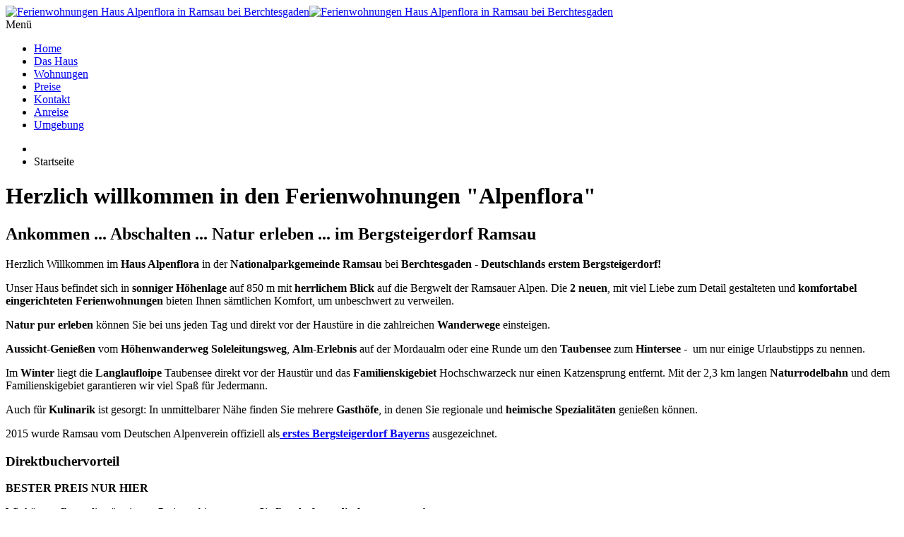

--- FILE ---
content_type: text/html; charset=utf-8
request_url: https://www.ramsau-alpenflora.de/
body_size: 7664
content:
<!DOCTYPE html>
<!-- jsn_blank_pro 1.0.2 -->
<html lang="de-de" dir="ltr">
<head>
	<base href="https://www.ramsau-alpenflora.de/" />
	<meta http-equiv="content-type" content="text/html; charset=utf-8" />
	<meta name="keywords" content="Ferienwohnungen Alpenflora, Bergsteigerdorf , Ramsau, Berchtesgaden, neue und komfortable Ferienwohnungen, herrlicher Bergblick, Berchtesgadener Land, Familie Sebastian und Waltraud Wurm.." />
	<meta name="description" content="Ferienwohnungen Alpenflora in Ramsau bei Berchtesgaden - 3 neue und komfortable Ferienwohnungen mit herrlichem Blick auf die Bergwelt des Ramsauer Tales im Berchtesgadener Land bei Familie Sebastian und Waltraud Wurm." />
	<meta name="generator" content="Joomla! - Open Source Content Management" />
	<title>Ferienwohnungen Alpenflora  im Bergsteigerdorf  Ramsau bei Berchtesgaden </title>
	<link href="/?format=feed&amp;type=rss" rel="alternate" type="application/rss+xml" title="RSS 2.0" />
	<link href="/?format=feed&amp;type=atom" rel="alternate" type="application/atom+xml" title="Atom 1.0" />
	<link href="/templates/jsn_blank_pro/favicon.ico" rel="shortcut icon" type="image/vnd.microsoft.icon" />
	<link href="/components/com_imageshow/assets/css/style.css" rel="stylesheet" type="text/css" />
	<link href="/media/jui/css/bootstrap.min.css?5437c4f596d84091d50400a1945b3a98" rel="stylesheet" type="text/css" />
	<link href="/media/jui/css/bootstrap-responsive.min.css?5437c4f596d84091d50400a1945b3a98" rel="stylesheet" type="text/css" />
	<link href="/media/jui/css/bootstrap-extended.css?5437c4f596d84091d50400a1945b3a98" rel="stylesheet" type="text/css" />
	<link href="/plugins/system/jsntplframework/assets/3rd-party/bootstrap/css/bootstrap-frontend.min.css" rel="stylesheet" type="text/css" />
	<link href="/plugins/system/jsntplframework/assets/3rd-party/bootstrap/css/bootstrap-responsive-frontend.min.css" rel="stylesheet" type="text/css" />
	<link href="/templates/system/css/system.css" rel="stylesheet" type="text/css" />
	<link href="/templates/system/css/general.css" rel="stylesheet" type="text/css" />
	<link href="/templates/jsn_blank_pro/css/template.css" rel="stylesheet" type="text/css" />
	<link href="/templates/jsn_blank_pro/css/template_pro.css" rel="stylesheet" type="text/css" />
	<link href="/templates/jsn_blank_pro/css/colors/red.css" rel="stylesheet" type="text/css" />
	<link href="/templates/jsn_blank_pro/css/styles/business.css" rel="stylesheet" type="text/css" />
	<link href="/templates/jsn_blank_pro/css/layouts/jsn_wide.css" rel="stylesheet" type="text/css" />
	<link href="/templates/jsn_blank_pro/css/layouts/jsn_mobile.css" rel="stylesheet" type="text/css" />
	<link href="/templates/jsn_blank_pro/css/custom.css" rel="stylesheet" type="text/css" />
	<link href="/media/system/css/modal.css?5437c4f596d84091d50400a1945b3a98" rel="stylesheet" type="text/css" />
	<link href="/plugins/system/gdpr/assets/css/cookieconsent.min.css" rel="stylesheet" type="text/css" />
	<link href="/plugins/system/gdpr/assets/css/jquery.fancybox.min.css" rel="stylesheet" type="text/css" />
	<style type="text/css">
		div.jsn-modulecontainer ul.menu-mainmenu ul li,
		div.jsn-modulecontainer ul.menu-mainmenu ul {
			width: 200px;
		}
		div.jsn-modulecontainer ul.menu-mainmenu ul ul {
		
				margin-left: 200px;
				margin-left: 200px\9;
			
		}
		div.jsn-modulecontainer ul.menu-mainmenu li.jsn-submenu-flipback ul ul {
		
				right: 200px;
				right: 200px\9;
			
		}
		#jsn-pos-toolbar div.jsn-modulecontainer ul.menu-mainmenu ul ul {
		
				margin-right: 200px;
				margin-right: 200px\9;
				margin-left : auto
		}
	
	div.jsn-modulecontainer ul.menu-sidemenu ul,
	div.jsn-modulecontainer ul.menu-sidemenu ul li {
		width: 200px;
	}
	div.jsn-modulecontainer ul.menu-sidemenu li ul {
		right: -200px;
	}
	body.jsn-direction-rtl div.jsn-modulecontainer ul.menu-sidemenu li ul {
		left: -200px;
		right: auto;
	}
	div.jsn-modulecontainer ul.menu-sidemenu ul ul {
		margin-left: 199px;
	}div.cc-window.cc-floating{max-width:24em}@media(max-width: 639px){div.cc-window.cc-floating:not(.cc-center){max-width: none}}div.cc-window, span.cc-cookie-settings-toggler, span.cc-cookie-domains-toggler{font-size:14px}div.cc-revoke{font-size:12px}div.cc-settings-label,span.cc-cookie-settings-toggle{font-size:12px}div.cc-window.cc-banner{padding:1em 1.8em}div.cc-window.cc-floating{padding:2em 1.8em}input.cc-cookie-checkbox+span:before, input.cc-cookie-checkbox+span:after{border-radius:1px}div.cc-center,div.cc-floating,div.cc-checkbox-container,div.gdpr-fancybox-container div.fancybox-content,ul.cc-cookie-category-list li,fieldset.cc-service-list-title legend{border-radius:0px}div.cc-window a.cc-btn,span.cc-cookie-settings-toggle{border-radius:0px}
	</style>
	<script type="application/json" class="joomla-script-options new">{"csrf.token":"922b051283a41f26cbb3dfdad37d168b","system.paths":{"root":"","base":""}}</script>
	<script src="/media/jui/js/jquery.min.js?5437c4f596d84091d50400a1945b3a98" type="text/javascript"></script>
	<script src="/media/jui/js/jquery-noconflict.js?5437c4f596d84091d50400a1945b3a98" type="text/javascript"></script>
	<script src="/media/jui/js/jquery-migrate.min.js?5437c4f596d84091d50400a1945b3a98" type="text/javascript"></script>
	<script src="/media/system/js/caption.js?5437c4f596d84091d50400a1945b3a98" type="text/javascript"></script>
	<script src="/media/jui/js/bootstrap.min.js?5437c4f596d84091d50400a1945b3a98" type="text/javascript"></script>
	<script src="/media/system/js/mootools-core.js?5437c4f596d84091d50400a1945b3a98" type="text/javascript"></script>
	<script src="/media/system/js/core.js?5437c4f596d84091d50400a1945b3a98" type="text/javascript"></script>
	<script src="/media/system/js/mootools-more.js?5437c4f596d84091d50400a1945b3a98" type="text/javascript"></script>
	<script src="/plugins/system/jsntplframework/assets/joomlashine/js/noconflict.js" type="text/javascript"></script>
	<script src="/plugins/system/jsntplframework/assets/joomlashine/js/utils.js" type="text/javascript"></script>
	<script src="/templates/jsn_blank_pro/js/jsn_template.js" type="text/javascript"></script>
	<script src="/media/system/js/modal.js?5437c4f596d84091d50400a1945b3a98" type="text/javascript"></script>
	<script src="/plugins/system/gdpr/assets/js/jquery.fancybox.min.js" type="text/javascript" defer="defer"></script>
	<script src="/plugins/system/gdpr/assets/js/cookieconsent.min.js" type="text/javascript" defer="defer"></script>
	<script src="/plugins/system/gdpr/assets/js/init.js" type="text/javascript" defer="defer"></script>
	<script type="text/javascript">
jQuery(window).on('load',  function() {
				new JCaption('img.caption');
			});jQuery(function($){ $(".dropdown-toggle").dropdown(); });
				JSNTemplate.initTemplate({
					templatePrefix			: "jsn_blank_pro_",
					templatePath			: "/templates/jsn_blank_pro",
					enableRTL				: 0,
					enableGotopLink			: 1,
					enableMobile			: 1,
					enableMobileMenuSticky	: 1,
					enableDesktopMenuSticky	: 1,
					responsiveLayout		: ["mobile","wide"],
					mobileMenuEffect		: "default"
				});
			
		jQuery(function($) {
			SqueezeBox.initialize({});
			initSqueezeBox();
			$(document).on('subform-row-add', initSqueezeBox);

			function initSqueezeBox(event, container)
			{
				SqueezeBox.assign($(container || document).find('a.modal').get(), {
					parse: 'rel'
				});
			}
		});

		window.jModalClose = function () {
			SqueezeBox.close();
		};

		// Add extra modal close functionality for tinyMCE-based editors
		document.onreadystatechange = function () {
			if (document.readyState == 'interactive' && typeof tinyMCE != 'undefined' && tinyMCE)
			{
				if (typeof window.jModalClose_no_tinyMCE === 'undefined')
				{
					window.jModalClose_no_tinyMCE = typeof(jModalClose) == 'function'  ?  jModalClose  :  false;

					jModalClose = function () {
						if (window.jModalClose_no_tinyMCE) window.jModalClose_no_tinyMCE.apply(this, arguments);
						tinyMCE.activeEditor.windowManager.close();
					};
				}

				if (typeof window.SqueezeBoxClose_no_tinyMCE === 'undefined')
				{
					if (typeof(SqueezeBox) == 'undefined')  SqueezeBox = {};
					window.SqueezeBoxClose_no_tinyMCE = typeof(SqueezeBox.close) == 'function'  ?  SqueezeBox.close  :  false;

					SqueezeBox.close = function () {
						if (window.SqueezeBoxClose_no_tinyMCE)  window.SqueezeBoxClose_no_tinyMCE.apply(this, arguments);
						tinyMCE.activeEditor.windowManager.close();
					};
				}
			}
		};
		jQuery(function($){ initTooltips(); $("body").on("subform-row-add", initTooltips); function initTooltips (event, container) { container = container || document;$(container).find(".hasTooltip").tooltip({"html": true,"container": "body"});} });var gdprConfigurationOptions = { complianceType: 'opt-in',
																			  cookieConsentLifetime: 365,
																			  cookieConsentSamesitePolicy: '',
																			  cookieConsentSecure: 0,
																			  disableFirstReload: 0,
																	  		  blockJoomlaSessionCookie: 1,
																			  blockExternalCookiesDomains: 1,
																			  externalAdvancedBlockingModeCustomAttribute: 'id',
																			  allowedCookies: '',
																			  blockCookieDefine: 1,
																			  autoAcceptOnNextPage: 0,
																			  revokable: 1,
																			  lawByCountry: 0,
																			  checkboxLawByCountry: 0,
																			  blockPrivacyPolicy: 0,
																			  cacheGeolocationCountry: 0,
																			  countryAcceptReloadTimeout: 1000,
																			  usaCCPARegions: null,
																			  countryEnableReload: 1,
																			  customHasLawCountries: [""],
																			  dismissOnScroll: 0,
																			  dismissOnTimeout: 0,
																			  containerSelector: 'body',
																			  hideOnMobileDevices: 0,
																			  autoFloatingOnMobile: 0,
																			  autoFloatingOnMobileThreshold: 1024,
																			  autoRedirectOnDecline: 0,
																			  autoRedirectOnDeclineLink: '',
																			  showReloadMsg: 0,
																			  showReloadMsgText: 'Applying preferences and reloading the page...',
																			  showConsentID: 0,
																			  defaultClosedToolbar: 0,
																			  toolbarLayout: 'basic',
																			  toolbarTheme: 'block',
																			  toolbarButtonsTheme: 'decline_first',
																			  revocableToolbarTheme: 'advanced',
																			  toolbarPosition: 'bottom',
																			  toolbarCenterTheme: 'compact',
																			  revokePosition: 'revoke-bottom',
																			  toolbarPositionmentType: 1,
																			  positionCenterSimpleBackdrop: 0,
																			  positionCenterBlurEffect: 1,
																			  preventPageScrolling: 0,
																			  popupEffect: 'fade',
																			  popupBackground: '#021836',
																			  popupText: '#ffffff',
																			  popupLink: '#ffffff',
																			  buttonBackground: '#42b983',
																			  buttonBorder: '#42b983',
																			  buttonText: '#ffffff',
																			  highlightOpacity: '90',
																			  highlightBackground: '#021836',
																			  highlightBorder: '#021836',
																			  highlightText: '#ffffff',
																			  highlightDismissBackground: '#021836',
																		  	  highlightDismissBorder: '#021836',
																		 	  highlightDismissText: '#ffffff',
																			  autocenterRevokableButton: 0,
																			  hideRevokableButton: 0,
																			  hideRevokableButtonOnscroll: 0,
																			  customRevokableButton: 0,
																			  customRevokableButtonAction: 0,
																			  headerText: '<p>Cookies used on the website!</p>',
																			  messageText: 'Unsere Website verwendet Cookies, um dem Besucher den bestmöglichen Service und ein optimales Kundenerlebnis zu bieten. Sie können Ihre Einstellungen selbst vornehmen. Indem Sie auf AKZEPTIEREN klicken, erklären Sie sich damit einverstanden, dass Cookies für die genannten Zwecke verwendet werden.',
																			  denyMessageEnabled: 0, 
																			  denyMessage: 'You have declined cookies, to ensure the best experience on this website please consent the cookie usage.',
																			  placeholderBlockedResources: 1, 
																			  placeholderBlockedResourcesAction: 'accept',
																	  		  placeholderBlockedResourcesText: 'Sie müssen erst den Cookies ZUSTIMMEN, um z. B. eine Nachricht über das KONTAKTFORMULAR ABSENDEN zu können oder diesen ansonsten BLOCKIERTEN INHALT sehen zu können.',
																			  placeholderIndividualBlockedResourcesText: 'You must accept cookies from {domain} and reload the page to view this content',
																			  placeholderIndividualBlockedResourcesAction: 0,
																			  placeholderOnpageUnlock: 0,
																			  scriptsOnpageUnlock: 0,
																			  autoDetectYoutubePoster: 0,
																			  autoDetectYoutubePosterApikey: 'AIzaSyAV_WIyYrUkFV1H8OKFYG8wIK8wVH9c82U',
																			  dismissText: 'Schließen',
																			  allowText: 'AKZEPTIEREN',
																			  denyText: 'Verweigern',
																			  cookiePolicyLinkText: 'Cookie-Richtlinie',
																			  cookiePolicyLink: 'datenschutz.html',
																			  cookiePolicyRevocableTabText: 'Cookie-Einstellungen:',
																			  cookiePolicyRevocableTabIcon: 'text',
																			  cookiePolicyRevocableTabIconCustom: '',
																			  privacyPolicyLinkText: 'Datenschutzerklärung',
																			  privacyPolicyLink: 'datenschutz.html',
																			  googleCMPTemplate: 0,
																			  enableGdprBulkConsent: 0,
																			  displayBulkConsentDomains: 0,
																			  bulkConsentDomains: [""],
																			  enableCustomScriptExecGeneric: 0,
																			  customScriptExecGeneric: '',
																			  categoriesCheckboxTemplate: 'cc-checkboxes-filled',
																			  toggleCookieSettings: 0,
																			  toggleCookieSettingsLinkedView: 0,
																			  toggleCookieSettingsButtonsArea: 0,
 																			  toggleCookieSettingsLinkedViewSefLink: '/component/gdpr/',
																	  		  toggleCookieSettingsText: '<span class="cc-cookie-settings-toggle">Einstellungen <span class="cc-cookie-settings-toggler">&#x25EE</span></span>',
																			  toggleCookieSettingsButtonBackground: '#333333',
																			  toggleCookieSettingsButtonBorder: '#ffffff',
																			  toggleCookieSettingsButtonText: '#ffffff',
																			  showLinks: 1,
																			  blankLinks: '_blank',
																			  autoOpenPrivacyPolicy: 0,
																			  openAlwaysDeclined: 1,
																			  cookieSettingsLabel: 'Einstellungen',
															  				  cookieSettingsDesc: 'COM_GDPR_SETTINGS2_DESC',
																			  cookieCategory1Enable: 1,
																			  cookieCategory1Name: 'grundlegende',
																			  cookieCategory1Locked: 1,
																			  cookieCategory2Enable: 1,
																			  cookieCategory2Name: 'wünschenswerte',
																			  cookieCategory2Locked: 0,
																			  cookieCategory3Enable: 0,
																			  cookieCategory3Name: 'statistische',
																			  cookieCategory3Locked: 0,
																			  cookieCategory4Enable: 0,
																			  cookieCategory4Name: 'marketing',
																			  cookieCategory4Locked: 0,
																			  cookieCategoriesDescriptions: {},
																			  alwaysReloadAfterCategoriesChange: 0,
																			  preserveLockedCategories: 1,
																			  declineButtonBehavior: 'hard',
																			  blockCheckedCategoriesByDefault: 0,
																			  reloadOnfirstDeclineall: 0,
																			  trackExistingCheckboxSelectors: '',
															  		  		  trackExistingCheckboxConsentLogsFormfields: 'name,email,subject,message',
																			  allowallShowbutton: 0,
																			  allowallText: 'Allow all cookies',
																			  allowallButtonBackground: '#ffffff',
																			  allowallButtonBorder: '#ffffff',
																			  allowallButtonText: '#000000',
																			  allowallButtonTimingAjax: 'fast',
																			  includeAcceptButton: 0,
																			  includeDenyButton: 0,
																			  trackConsentDate: 0,
																			  execCustomScriptsOnce: 1,
																			  optoutIndividualResources: 0,
																			  blockIndividualResourcesServerside: 0,
																			  disableSwitchersOptoutCategory: 0,
																			  autoAcceptCategories: 0,
																			  allowallIndividualResources: 1,
																			  blockLocalStorage: 0,
																			  blockSessionStorage: 0,
																			  externalAdvancedBlockingModeTags: 'iframe,script,img,source,link,div',
																			  enableCustomScriptExecCategory1: 0,
																			  customScriptExecCategory1: '',
																			  enableCustomScriptExecCategory2: 0,
																			  customScriptExecCategory2: '',
																			  enableCustomScriptExecCategory3: 0,
																			  customScriptExecCategory3: '',
																			  enableCustomScriptExecCategory4: 0,
																			  customScriptExecCategory4: '',
																			  enableCustomDeclineScriptExecCategory1: 0,
																			  customScriptDeclineExecCategory1: '',
																			  enableCustomDeclineScriptExecCategory2: 0,
																			  customScriptDeclineExecCategory2: '',
																			  enableCustomDeclineScriptExecCategory3: 0,
																			  customScriptDeclineExecCategory3: '',
																			  enableCustomDeclineScriptExecCategory4: 0,
																			  customScriptDeclineExecCategory4: '',
																			  enableCMPPreferences: 0,
																			  enableGTMEventsPreferences: 0,
																			  enableCMPStatistics: 0,
																			  enableGTMEventsStatistics: 0,
																			  enableCMPAds: 0,
																			  enableUETAds: 0,
																			  enableGTMEventsAds: 0,
																			  debugMode: 0
																		};var gdpr_ajax_livesite='https://www.ramsau-alpenflora.de/';var gdpr_enable_log_cookie_consent=1;var gdprUseCookieCategories=1;var gdpr_ajaxendpoint_cookie_category_desc='https://www.ramsau-alpenflora.de/index.php?option=com_gdpr&task=user.getCookieCategoryDescription&format=raw';var gdprCookieCategoryDisabled3=1;var gdprCookieCategoryDisabled4=1;var gdprJSessCook='bebca829da12230825ddb2adc9a5cfea';var gdprJSessVal='f41b88fa77547c63e6ae646680feac5c';var gdprJAdminSessCook='ad857d7565cbb517a3c495bb1ee03c95';var gdprPropagateCategoriesSession=1;var gdprAlwaysPropagateCategoriesSession=1;var gdprAlwaysCheckCategoriesSession=0;var gdprFancyboxWidth=700;var gdprFancyboxHeight=800;var gdprCloseText='Schließen';var gdprUseFancyboxLinks=1;
	</script>
	<meta name="viewport" content="width=device-width, initial-scale=1.0, maximum-scale=2.0" />

	<!-- html5.js and respond.min.js for IE less than 9 -->
	<!--[if lt IE 9]>
		<script src="http://html5shim.googlecode.com/svn/trunk/html5.js"></script>
		<script src="/plugins/system/jsntplframework/assets/3rd-party/respond/respond.min.js"></script>
	<![endif]-->
	
  <link rel='stylesheet' type='text/css' data-source="gdprlock">
  <link rel='stylesheet' type='text/css' data-source="gdprlock">
  
  </head>
<body id="jsn-master" class="jsn-textstyle-business jsn-color-red jsn-direction-ltr jsn-responsive jsn-mobile jsn-joomla-30  jsn-com-content jsn-view-featured jsn-itemid-101 jsn-homepage">
	<a name="top" id="top"></a>
		<div id="jsn-page">
			<div id="jsn-header">
			<div id="jsn-header-inner" class="clearafter">
				<div id="jsn-logo" class="pull-left">
				<a href="/index.php" title="Ferienwohnungen Haus Alpenflora in Ramsau bei Berchtesgaden"><img src="/images/hauslogo-mobile.png" alt="Ferienwohnungen Haus Alpenflora in Ramsau bei Berchtesgaden" id="jsn-logo-mobile" /><img src="/images/hauslogo-v2.png" alt="Ferienwohnungen Haus Alpenflora in Ramsau bei Berchtesgaden" id="jsn-logo-desktop" /></a>				</div>
							<div id="jsn-menu" class="pull-right">
									<div id="jsn-pos-mainmenu">
						<div class="jsn-modulecontainer"><div class="jsn-modulecontainer_inner"><div class="jsn-modulecontent"><span class="jsn-menu-toggle">Menü</span>
<ul class="menu-mainmenu menu-iconmenu">
<li  class="current active first"><a class="current" href="/" >
	<span>
		Home	</span>
</a></li><li ><a  href="/unser-haus.html" >
	<span>
		Das Haus	</span>
</a></li><li ><a  href="/ferienwohnungen.html" >
	<span>
		Wohnungen	</span>
</a></li><li ><a  href="/preise.html" >
	<span>
		Preise	</span>
</a></li><li ><a  href="/kontakt.html" >
	<span>
		Kontakt	</span>
</a></li><li ><a  href="/anreise.html" >
	<span>
		Anreise	</span>
</a></li><li  class="last"><a  href="/umgebung.html" >
	<span>
		Umgebung	</span>
</a></li></ul><div class="clearbreak"></div></div></div></div>
					</div>
									<span id="jsn-desktopswitch">
						<a href="#" onclick="javascript: JSNUtils.setTemplateAttribute('jsn_blank_pro_','mobile','no'); return false;"></a>
					</span>
					<span id="jsn-mobileswitch">
						<a href="#" onclick="javascript: JSNUtils.setTemplateAttribute('jsn_blank_pro_','mobile','yes'); return false;"></a>
					</span>
					            <div class="clearbreak"></div>
				</div>
						</div>
		</div>

		<div id="jsn-body">
					<div id="jsn-content" class="jsn-hasright">
				<div id="jsn-content_inner"  class="row-fluid">
						<div id="jsn-maincontent" class="span8 order1  row-fluid">
					<div id="jsn-maincontent_inner">
								<div id="jsn-centercol" class="span12 order1"><div id="jsn-centercol_inner">
									<div id="jsn-breadcrumbs">
									<div id="jsn-pos-breadcrumbs" class="">
<ul class="breadcrumb">
<li class="active"><span class="divider"><i class="icon-location"></i></span></li><li><span>Startseite</span></li></ul>	
</div>
							</div>
									<div id="jsn-mainbody-content" class="jsn-hasmainbodybottom jsn-hasmainbody">
											<div id="jsn-mainbody">
										<div id="system-message-container">
	</div>

										<div class="blog-featured">

<div class="items-leading">
			<div class="leading-0 items-row">
			
	
		<div class="jsn-article-toolbar">
					<div class="clearfix"></div>
	</div>
			 <h1>Herzlich willkommen in den Ferienwohnungen "Alpenflora"</h1>
<h2>Ankommen ... Abschalten ... Natur erleben ... im Bergsteigerdorf Ramsau</h2>
<p>Herzlich Willkommen im <strong>Haus Alpenflora</strong> in der <strong>Nationalparkgemeinde Ramsau</strong> bei <strong>Berchtesgaden - Deutschlands erstem Bergsteigerdorf!</strong></p>
<p>Unser Haus befindet sich in <strong>sonniger Höhenlage</strong> auf 850 m mit <strong>herrlichem Blick</strong> auf die Bergwelt der Ramsauer Alpen. Die <strong>2 neuen</strong>, mit viel Liebe zum Detail gestalteten und <strong>komfortabel eingerichteten Ferienwohnungen</strong> bieten Ihnen sämtlichen Komfort, um unbeschwert zu verweilen.</p>
<p style="text-align: justify;"><strong>Natur pur erleben</strong> können Sie bei uns jeden Tag und direkt vor der Haustüre in die zahlreichen <strong>Wanderwege</strong> einsteigen.</p>
<p><strong>Aussicht-Genießen </strong>vom <strong>Höhenwanderweg Soleleitungsweg</strong>, <strong>Alm-Erlebnis</strong> auf der Mordaualm oder eine Runde um den <strong>Taubensee</strong> zum <strong>Hintersee - </strong> um nur einige Urlaubstipps zu nennen.</p>
<p>Im <strong>Winter</strong> liegt die <strong>Langlaufloipe</strong> Taubensee direkt vor der Haustür und das <strong>Familienskigebiet</strong> Hochschwarzeck nur einen Katzensprung entfernt. Mit der 2,3 km langen <strong>Naturrodelbahn</strong> und dem Familienskigebiet garantieren wir viel Spaß für Jedermann.</p>
<p>Auch für <strong>Kulinarik</strong> ist gesorgt: In unmittelbarer Nähe finden Sie mehrere <strong>Gasthöfe</strong>, in denen Sie regionale und <strong>heimische Spezialitäten</strong> genießen können.</p>
<p>2015 wurde Ramsau vom Deutschen Alpenverein offiziell als<a href="http://www.bergsteigerdoerfer.de/378-0-Bergsteigerdorf-Ramsau.html" target="_blank" rel="noopener noreferrer"> <strong>erstes Bergsteigerdorf Bayerns</strong></a> ausgezeichnet.</p> 					</div>
		<div class="clearfix"></div>
			</div>
<div class="clearfix"></div>



</div>
									</div>
											<div id="jsn-pos-mainbody-bottom" class="jsn-modulescontainer jsn-horizontallayout jsn-modulescontainer1 row-fluid">
										<div class="solid-2 jsn-modulecontainer span12"><div class="jsn-modulecontainer_inner"><div><div><h3 class="jsn-moduletitle"><span class="jsn-moduleicon">Direktbuchervorteil</span></h3><div class="jsn-modulecontent">
<div  >
	<!-- START: Articles Anywhere --><p><strong>BESTER PREIS NUR HIER</strong></p>
<p>Wir können Ihnen die günstigsten Preise anbieten, wenn Sie Ihre <strong>Anfrage direkt an uns</strong> machen:</p>
<p>Per Mail an <span id="cloakfb3e5d121819927e0cc8077e5bbaa671">Diese E-Mail-Adresse ist vor Spambots geschützt! Zur Anzeige muss JavaScript eingeschaltet sein!</span><script type='text/javascript'>
				document.getElementById('cloakfb3e5d121819927e0cc8077e5bbaa671').innerHTML = '';
				var prefix = '&#109;a' + 'i&#108;' + '&#116;o';
				var path = 'hr' + 'ef' + '=';
				var addyfb3e5d121819927e0cc8077e5bbaa671 = '&#105;nf&#111;' + '&#64;';
				addyfb3e5d121819927e0cc8077e5bbaa671 = addyfb3e5d121819927e0cc8077e5bbaa671 + 'r&#97;ms&#97;&#117;-&#97;lp&#101;nfl&#111;r&#97;' + '&#46;' + 'd&#101;';
				var addy_textfb3e5d121819927e0cc8077e5bbaa671 = '&#105;nf&#111;' + '&#64;' + 'r&#97;ms&#97;&#117;-&#97;lp&#101;nfl&#111;r&#97;' + '&#46;' + 'd&#101;';document.getElementById('cloakfb3e5d121819927e0cc8077e5bbaa671').innerHTML += '<a ' + path + '\'' + prefix + ':' + addyfb3e5d121819927e0cc8077e5bbaa671 + '\'>'+addy_textfb3e5d121819927e0cc8077e5bbaa671+'<\/a>';
		</script> oder <span id="cloakff313c3c9415064f1d36651a7aebe648">Diese E-Mail-Adresse ist vor Spambots geschützt! Zur Anzeige muss JavaScript eingeschaltet sein!</span><script type='text/javascript'>
				document.getElementById('cloakff313c3c9415064f1d36651a7aebe648').innerHTML = '';
				var prefix = '&#109;a' + 'i&#108;' + '&#116;o';
				var path = 'hr' + 'ef' + '=';
				var addyff313c3c9415064f1d36651a7aebe648 = 's&#101;b&#97;st&#105;&#97;n.w&#117;rm' + '&#64;';
				addyff313c3c9415064f1d36651a7aebe648 = addyff313c3c9415064f1d36651a7aebe648 + 't-&#111;nl&#105;n&#101;' + '&#46;' + 'd&#101;';
				var addy_textff313c3c9415064f1d36651a7aebe648 = 's&#101;b&#97;st&#105;&#97;n.w&#117;rm' + '&#64;' + 't-&#111;nl&#105;n&#101;' + '&#46;' + 'd&#101;';document.getElementById('cloakff313c3c9415064f1d36651a7aebe648').innerHTML += '<a ' + path + '\'' + prefix + ':' + addyff313c3c9415064f1d36651a7aebe648 + '\'>'+addy_textff313c3c9415064f1d36651a7aebe648+'<\/a>';
		</script>. Telefonisch: +49 (0) 8657 709 oder +49 0160 6013051.</p>
<p> </p>
<!-- END: Articles Anywhere --></div><div class="clearbreak"></div></div></div></div></div></div>
									</div>
									</div>
									<div id="jsn-pos-user-bottom" class="jsn-modulescontainer jsn-horizontallayout jsn-modulescontainer1 row-fluid">
									<div class="solid-1 jsn-modulecontainer span12"><div class="jsn-modulecontainer_inner"><div><div><div class="jsn-modulecontent">
<div  >
	<!-- START: Articles Anywhere --><div class="grid-layout">
<div>
<h2 style="text-align: center;">Ferienwohnung<br> "Blaueis"</h2>
<p style="text-align: center;"><img src="/images/gallery-blaueis/02.jpg" alt='Ferienwohnung "Blaueis" im Haus "Alpenflora" in Ramsau' width="300" height="200"></p>
<p style="text-align: center;"><a href="/ferienwohnungen/ferienwohnung-blaueis.html" rel="alternate">Alles zur Wohnung hier...</a></p>
</div>
<div style="text-align: center;">
<h2 style="text-align: center;">Ferienwohnung<br> "Halsalm"</h2>
<p><img src="/images/gallery-halsalm/01.jpg" alt='Ferienwohnung "Halsalm" im Haus "Alpenflora" in Ramsau' width="300" height="200"></p>
<p><a href="/ferienwohnungen/ferienwohnung-halsalm.html" rel="alternate">Alles zur Wohnung hier...</a></p>
</div>
<div>
<h2 style="text-align: center;">Ferienwohnung<br> "Steinberg"</h2>
<p style="text-align: center;"><img src="/images/gallery-steinberg/07.jpg" alt='Ferienwohnung "Steinberg" im Haus "Alpenflora" in Ramsau' width="300" height="200"></p>
<p style="text-align: center;"><a href="/ferienwohnungen/ferienwohnung-steinberg.html" rel="alternate">Alles zur Wohnung hier...</a></p>
</div>
</div>
<!-- END: Articles Anywhere --></div><div class="clearbreak"></div></div></div></div></div></div>
							</div>
		        				</div></div> <!-- end centercol -->
        				</div></div> <!-- end jsn-maincontent -->
							<div id="jsn-rightsidecontent" class="span4 order2">
						<div id="jsn-rightsidecontent_inner">
							<div id="jsn-pos-right">
								<div class="solid-1 jsn-modulecontainer"><div class="jsn-modulecontainer_inner"><div><div><div class="jsn-modulecontent">
<div  >
	<p><img src="/images/bilder-haus/01.jpg" alt="Ferienwohnungen Haus Alpenflora im Bergsteigerdorf Ramsau bei Berchtesgaden" width="400" /></p></div><div class="clearbreak"></div></div></div></div></div></div><div class="solid-1 jsn-modulecontainer"><div class="jsn-modulecontainer_inner"><div><div><h3 class="jsn-moduletitle"><span class="jsn-moduleicon">Bergsteigerdorf Ramsau</span></h3><div class="jsn-modulecontent">
<div  >
	<p><a href="http://www.bergsteigerdoerfer.de/378-0-Bergsteigerdorf-Ramsau.html" target="_blank"><img style="float: left;" src="/images/Logo-offiziell.jpg" alt="Logo des Bergsteigerdorfs Ramsau bei Berchtesgaden" width="200" /></a></p></div><div class="clearbreak"></div></div></div></div></div></div>
							</div>
						</div>
					</div>
		                </div>
            </div>
					<div id="jsn-content-bottom">
				<div id="jsn-content-bottom-inner">
									<div id="jsn-usermodules3" class="jsn-modulescontainer jsn-modulescontainer1 row-fluid">
										<div id="jsn-pos-user5" class="span12 order1">
							<div class="hg-kontakt jsn-modulecontainer"><div class="jsn-modulecontainer_inner"><div><div><h3 class="jsn-moduletitle"><span class="jsn-moduleicon">Kontakt  </span></h3><div class="jsn-modulecontent">
<div  >
	<!-- START: Articles Anywhere --><div class="grid-layout">
<div>
<p>Ferienwohnungen "Alpenflora"<br>Sebastian Wurm</p>
</div>
<div>
<p>Alpenstr. 95<br>D-83486 Ramsau</p>
</div>
<div>
<p>Tel.: +49 (0)8657-709<br><a class="link-icon jsn-icon-mail" href="/kontakt.html" rel="alternate">E-Mail: info@ramsau-alpenflora.de</a></p>
</div>
</div>
<!-- END: Articles Anywhere --></div><div class="clearbreak"></div></div></div></div></div></div>
						</div>
														</div>
								</div>
            </div>
				</div>
					<div id="jsn-footer">
				<div id="jsn-footer-inner">
					<div id="jsn-footermodules" class="jsn-modulescontainer jsn-modulescontainer1 row-fluid">
										<div id="jsn-pos-footer" class="span12">
							<div class="jsn-modulecontainer"><div class="jsn-modulecontainer_inner"><div class="jsn-modulecontent"><span class="jsn-menu-toggle">Menü</span>
<ul class="menu-divmenu">
<li  class="first"><a  href="/impressum.html" >
	<span>
		Impressum	</span>
</a></li><li  class="last"><a  href="/datenschutz.html" >
	<span>
		Datenschutz	</span>
</a></li></ul><div class="clearbreak"></div></div></div></div>
						</div>
										<div class="clearbreak"></div>
					</div>
				</div>
			</div>
			</div>
			<a id="jsn-gotoplink" href="/#top">
			<span>Zum Seitenanfang</span>
		</a>
				<div id="jsn-pos-background">
				<div class="bghome jsn-modulecontainer"><div class="jsn-modulecontainer_inner"><div class="jsn-modulecontent">
<div  >
	<p><img style="display: block; margin-left: auto; margin-right: auto;" src="/images/startbild-watzmann-1170.jpg" alt="Ferienwohnungen Haus &quot;Alpenflora&quot; in Ramsau bei Berchtesgaden" /></p></div><div class="clearbreak"></div></div></div></div>
			</div>
		<div id="jsn-brand">
		
	</div>


<noscript>Diese Webseite nutzt die kostenlose Version ImageSizer für Joomla! - Dieses Joomla!-Plugin wurde von der <a title="ImageSizer entwickelt von der Internetagentur reDim GmbH" href="https://www.redim.de/">Internetagentur reDim</a> entwickelt - Bitte aktivieren Sie JavaScript.</noscript>
</body>
</html>
